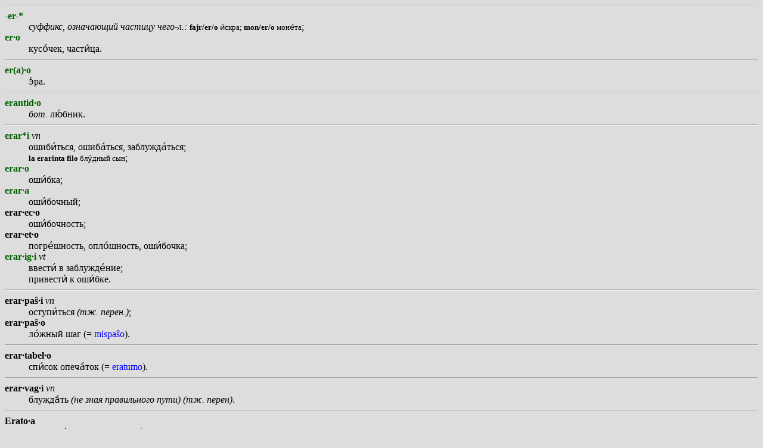

--- FILE ---
content_type: text/html
request_url: https://www.esperanto.mv.ru/Vortaro/er.html
body_size: 15271
content:
<!DOCTYPE html>
<html>
<head>
<meta http-equiv="Content-Type" content="text/html; charset=utf-8" />
<link rel="stylesheet" type="text/css" href="vortaro.css" />
<title>er</title>
</head>
<body>
<div>
<a id="kmnc" name="kmnc"></a>

<a id="__er" name="__er"></a><hr />
<dl>
<dt><a id="_0er_0" name="_0er_0" target="revo" href="http://reta-vortaro.de/revo/art/er.html#er">-er-*</a>
</dt>
<dd><i>суффикс, означающий частицу чего-л.:</i> <small><span class="oe">fajr/er/o</span> <em>и</em>скра; <span class="oe">mon/er/o</span> мон<em>е</em>та</small>;
</dd>
<dt><a id="ero" name="ero" target="revo" href="http://reta-vortaro.de/revo/art/er1.html#er1.0o">er·o</a>
</dt>
<dd>кус<em>о</em>чек, част<em>и</em>ца.
</dd>
</dl>

<a id="__era" name="__era"></a><hr />
<dl>
<dt><a id="erao" name="erao" target="revo" href="http://reta-vortaro.de/revo/art/era.html#era.0o">er(a)·o</a>
</dt>
<dd><em>э</em>ра.
</dd>
</dl>

<hr />
<dl>
<dt><a id="erantido" name="erantido" target="revo" href="http://reta-vortaro.de/revo/art/eranti.html#eranti.0o">erantid·o</a>
</dt>
<dd><i>бот.</i> л<em>ю</em>бник.
</dd>
</dl>

<hr />
<dl>
<dt><a id="erari" name="erari" target="revo" href="http://reta-vortaro.de/revo/art/erar.html#erar.0i">erar*i</a> <i>vn</i>
</dt>
<dd> ошиб<em>и</em>ться, ошиб<em>а</em>ться, заблужд<em>а</em>ться;<br />
<small><span class="oe">la erarinta filo</span> бл<em>у</em>дный сын</small>;
</dd>
<dt><a id="eraro" name="eraro" target="revo" href="http://reta-vortaro.de/revo/art/erar.html#erar.0o">erar·o</a>
</dt>
<dd>ош<em>и</em>бка;
</dd>
<dt><a id="erara" name="erara" target="revo" href="http://reta-vortaro.de/revo/art/erar.html#erar.0a">erar·a</a>
</dt>
<dd>ош<em>и</em>бочный;
</dd>
<dt><a id="erareco" name="erareco"></a>erar·ec·o
</dt>
<dd>ош<em>и</em>бочность;
</dd>
<dt><a id="erareto" name="erareto"></a>erar·et·o
</dt>
<dd>погр<em>е</em>шность, опл<em>о</em>шность, ош<em>и</em>бочка;
</dd>
<dt><a id="erarigi" name="erarigi" target="revo" href="http://reta-vortaro.de/revo/art/erar.html#erar.0igi">erar·ig·i</a> <i>vt</i>
</dt>
<dd> ввест<em>и</em> в заблужд<em>е</em>ние;<br />
привест<em>и</em> к ош<em>и</em>бке.
</dd>
</dl>

<hr />
<dl>
<dt><a id="erarpasxi" name="erarpasxi"></a>erar·paŝ·i <i>vn</i>
</dt>
<dd> оступ<em>и</em>ться <i>(тж. перен.)</i>;
</dd>
<dt><a id="erarpasxo" name="erarpasxo"></a>erar·paŝ·o
</dt>
<dd>л<em>о</em>жный шаг (= <a href="mi.html#mispasxo">mispaŝo</a>).
</dd>
</dl>

<hr />
<dl>
<dt><a id="erartabelo" name="erartabelo"></a>erar·tabel·o
</dt>
<dd>сп<em>и</em>сок опеч<em>а</em>ток (= <a href="er.html#eratumo">eratumo</a>).
</dd>
</dl>

<hr />
<dl>
<dt><a id="erarvagi" name="erarvagi"></a>erar·vag·i <i>vn</i>
</dt>
<dd> блужд<em>а</em>ть <i>(не зная правильного пути)</i> <i>(тж. перен)</i>.
</dd>
</dl>

<hr />
<dl>
<dt><a id="eratoa" name="eratoa"></a>Erato·a
</dt>
<dd><i>миф.</i> Эр<em>а</em>то <i>(муза любовной поэзии)</i>.
</dd>
</dl>

<hr />
<dl>
<dt><a id="eratosteno" name="eratosteno"></a>Eratosten·o
</dt>
<dd><i>личн.</i> Эратосф<em>е</em>н <i>(древнегреческий математик и астроном)</i>.
</dd>
</dl>

<hr />
<dl>
<dt><a id="eratumo" name="eratumo"></a>eratum·o
</dt>
<dd>сп<em>и</em>сок н<em>а</em>йденных опеч<em>а</em>ток (=&gt; <a href="er.html#erartabelo">erartabelo</a>).
</dd>
</dl>

<a id="__erb" name="__erb"></a><hr />
<dl>
<dt><a id="erbio" name="erbio" target="revo" href="http://reta-vortaro.de/revo/art/erbi.html#erbi.0o">erbi·o</a>
</dt>
<dd><i>хим.эл.</i> <em>э</em>рбий.
</dd>
</dl>

<a id="__erc" name="__erc"></a><hr />
<dl>
<dt><a id="erco" name="erco" target="revo" href="http://reta-vortaro.de/revo/art/erc.html#erc.0o">erc·o</a>
</dt>
<dd>руд<em>а</em>;<br />
пол<em>е</em>зное ископ<em>а</em>емое;
</dd>
<dt><a id="erca" name="erca"></a>erc·a
</dt>
<dd>р<em>у</em>дный.
</dd>
</dl>

<hr />
<dl>
<dt><a id="ercvejno" name="ercvejno"></a>erc·vejn·o
</dt>
<dd>р<em>у</em>дная ж<em>и</em>ла.
</dd>
</dl>

<a id="__ere" name="__ere"></a><hr />
<dl>
<dt><a id="erebo" name="erebo"></a>ereb·o
</dt>
<dd><i>миф.</i> эр<em>е</em>б, ад.
</dd>
</dl>

<hr />
<dl>
<dt><a id="erekti" name="erekti"></a>erekt·i <i>vn</i>
</dt>
<dd> <i>физиол.</i> выпрямл<em>я</em>ться;
</dd>
<dt><a id="erekto" name="erekto"></a>erekt·o
</dt>
<dd>эр<em>е</em>кция.
</dd>
</dl>

<hr />
<dl>
<dt><a id="erevano" name="erevano"></a>Erevan·o
</dt>
<dd><i>назв.</i> <i>г.</i> Ерев<em>а</em>н.
</dd>
</dl>

<a id="__erg" name="__erg"></a><hr />
<dl>
<dt><a id="ergo" name="ergo" target="revo" href="http://reta-vortaro.de/revo/art/erg.html#erg.0o">erg·o</a>
</dt>
<dd><i>физ.</i> <i>ед.изм.</i> эрг.
</dd>
</dl>

<hr />
<dl>
<dt><a id="ergografo" name="ergografo" target="revo" href="http://reta-vortaro.de/revo/art/ergogr.html#ergogr.0o">ergograf·o</a>
</dt>
<dd>эрг<em>о</em>граф <i>(прибор, регистрирующий работу мышц)</i>.
</dd>
</dl>

<hr />
<dl>
<dt><a id="ergonomio" name="ergonomio" target="revo" href="http://reta-vortaro.de/revo/art/ergonomi.html#ergonomi.0o">ergonomi·o</a>, <a id="ergonomiko" name="ergonomiko"></a>ergonomik·o
</dt>
<dd><i>тех.</i> эргон<em>о</em>мика;
</dd>
<dt><a id="ergonomia" name="ergonomia" target="revo" href="http://reta-vortaro.de/revo/art/ergonomi.html#ergonomi.0a">ergonomi·a</a>
</dt>
<dd>эргоном<em>и</em>чный.
</dd>
</dl>

<hr />
<dl>
<dt><a id="ergoto" name="ergoto" target="revo" href="http://reta-vortaro.de/revo/art/ergot.html#ergot.0o">ergot·o</a>
</dt>
<dd>
<ol>
<li><a id="ergoto_1" name="ergoto_1"></a> <i>бот.</i> спорынь<em>я</em>;
</li>
<li><a id="ergoto_2" name="ergoto_2"></a> шп<em>о</em>ра <i>(у петуха)</i>.
</li>
</ol>
</dd>
</dl>

<hr />
<dl>
<dt><a id="ergotino" name="ergotino" target="revo" href="http://reta-vortaro.de/revo/art/ergoti.html#ergoti.0o">ergotin·o</a>
</dt>
<dd><i>хим.</i> эргот<em>и</em>н.
</dd>
</dl>

<a id="__eri" name="__eri"></a><hr />
<dl>
<dt><a id="eridano" name="eridano"></a>Eridan·o
</dt>
<dd><i>астр.</i> Эрид<em>а</em>н <i>(созвездие)</i>.
</dd>
</dl>

<hr />
<dl>
<dt><a id="erigerono" name="erigerono"></a>erigeron·o
</dt>
<dd><i>бот.</i> мелколеп<em>е</em>стник.
</dd>
</dl>

<hr />
<dl>
<dt><a id="eriko_i" name="eriko_i" target="revo" href="http://reta-vortaro.de/revo/art/erik.html#erik.0o">erik*o I</a>
</dt>
<dd><i>бот.</i> в<em>е</em>реск древов<em>и</em>дный;
</dd>
<dt><a id="erikacoj" name="erikacoj" target="revo" href="http://reta-vortaro.de/revo/art/erikac.html#erikac.0oj">erik·ac·o·j</a>
</dt>
<dd><i>бот.</i> в<em>е</em>ресковые <i>(семейство Ericaceae)</i>.
</dd>
</dl>

<hr />
<dl>
<dt><a id="eriko_ii" name="eriko_ii" target="revo" href="http://reta-vortaro.de/revo/art/erik1.html#erik1.0o">Erik·o II</a>
</dt>
<dd><i>имя</i> <em>Э</em>рик, <em>Э</em>рих.
</dd>
</dl>

<hr />
<dl>
<dt><a id="erinaco" name="erinaco" target="revo" href="http://reta-vortaro.de/revo/art/erinac.html#erinac.0o">erinac*o</a>
</dt>
<dd><i>зоол.</i> ёж;
</dd>
<dt><a id="erinacedoj" name="erinacedoj" target="revo" href="http://reta-vortaro.de/revo/art/erinac1.html#erinac1.0oj">erinac·ed·o·j</a>
</dt>
<dd><i>зоол.</i> еж<em>и</em> <i>(семейство Erinaceidae)</i>.
</dd>
</dl>

<hr />
<dl>
<dt><a id="eringio" name="eringio" target="revo" href="http://reta-vortaro.de/revo/art/eringi.html#eringi.0o">eringi·o</a>
</dt>
<dd><i>бот.</i> синегол<em>о</em>вник.
</dd>
</dl>

<hr />
<dl>
<dt><a id="erioforo" name="erioforo" target="revo" href="http://reta-vortaro.de/revo/art/eriofo.html#eriofo.0o">eriofor·o</a>
</dt>
<dd><i>бот.</i> пуш<em>и</em>ца.
</dd>
</dl>

<hr />
<dl>
<dt><a id="eritemo" name="eritemo"></a>eritem·o
</dt>
<dd><i>мед.</i> эрит<em>е</em>ма, покрасн<em>е</em>ние к<em>о</em>жи.
</dd>
</dl>

<hr />
<dl>
<dt><a id="eritreo" name="eritreo"></a>Eritre·o
</dt>
<dd><i>назв.</i> Эритр<em>е</em>я.
</dd>
</dl>

<hr />
<dl>
<dt><a id="eritrocito" name="eritrocito"></a>eritrocit·o
</dt>
<dd><i>физиол.</i> эритроц<em>и</em>т, кр<em>а</em>сное кровян<em>о</em>е т<em>е</em>льце.
</dd>
</dl>

<hr />
<dl>
<dt><a id="erizimo" name="erizimo" target="revo" href="http://reta-vortaro.de/revo/art/erizim.html#erizim.0o">erizim·o</a>
</dt>
<dd><i>бот.</i> желт<em>у</em>шник.
</dd>
</dl>

<hr />
<dl>
<dt><a id="erizipelo" name="erizipelo" target="revo" href="http://reta-vortaro.de/revo/art/erizip.html#erizip.0o">erizipel*o</a>
</dt>
<dd><i>мед.</i> р<em>о</em>жа;
</dd>
<dt><a id="erizipela" name="erizipela"></a>erizipel·a
</dt>
<dd>р<em>о</em>жистый.
</dd>
</dl>

<a id="__erm" name="__erm"></a><hr />
<dl>
<dt><a id="ermeno" name="ermeno" target="revo" href="http://reta-vortaro.de/revo/art/ermen.html#ermen.0o">ermen*o</a>
</dt>
<dd>горност<em>а</em>й <i>(животное и мех)</i>.
</dd>
</dl>

<hr />
<dl>
<dt><a id="ermito" name="ermito" target="revo" href="http://reta-vortaro.de/revo/art/ermit.html#ermit.0o">ermit*o</a>
</dt>
<dd>отш<em>е</em>льник, пуст<em>ы</em>нник;
</dd>
<dt><a id="ermita" name="ermita"></a>ermit·a
</dt>
<dd>отш<em>е</em>льнический, уединённый;
</dd>
<dt><a id="ermitejo" name="ermitejo" target="revo" href="http://reta-vortaro.de/revo/art/ermit.html#ermit.0ejo">ermit·ej·o</a>
</dt>
<dd>м<em>е</em>сто уедин<em>е</em>ния;<br />
<i>церк.</i> скит, п<em>у</em>стынь.
</dd>
</dl>

<hr />
<dl>
<dt><a id="ermitludo" name="ermitludo" target="revo" href="http://reta-vortaro.de/revo/art/ermit.html#ermit.0ludo">ermit·lud·o</a>
</dt>
<dd><i>карт.</i> солитёр, пась<em>я</em>нс.
</dd>
</dl>

<a id="__ern" name="__ern"></a><hr />
<dl>
<dt><a id="ernesto" name="ernesto" target="revo" href="http://reta-vortaro.de/revo/art/ernest.html#ernest.0o">Ernest*o</a>
</dt>
<dd><i>имя</i> Эрн<em>е</em>ст, Эрнст.
</dd>
</dl>

<a id="__ero" name="__ero"></a><hr />
<dl>
<dt><a id="erodi" name="erodi"></a>erod·i <i>vt</i>
</dt>
<dd>
<ol>
<li><a id="erodi_1" name="erodi_1"></a> разруш<em>а</em>ть, изн<em>а</em>шивать, протир<em>а</em>ть;
</li>
<li><a id="erodi_2" name="erodi_2"></a> <i>геол.</i> выв<em>е</em>тривать;<br />
размыв<em>а</em>ть;
</li>
<li><a id="erodi_3" name="erodi_3"></a> <i>тех.</i> подгон<em>я</em>ть, притир<em>а</em>ть <i>(одну деталь к другой)</i>.
</li>
</ol>
</dd>
</dl>

<hr />
<dl>
<dt><a id="erodio" name="erodio"></a>erodi·o
</dt>
<dd><i>бот.</i>. <em>а</em>истник, журав<em>е</em>льник.
</dd>
</dl>

<hr />
<dl>
<dt><a id="erotiko" name="erotiko"></a>erotik*o
</dt>
<dd>эр<em>о</em>тика;
</dd>
<dt><a id="erotika" name="erotika" target="revo" href="http://reta-vortaro.de/revo/art/erotik.html#erotik.0a">erotik·a</a>
</dt>
<dd>эрот<em>и</em>ческий;
</dd>
<dt><a id="erotikismo" name="erotikismo"></a>erotik·ism·o
</dt>
<dd>эрот<em>и</em>зм.
</dd>
</dl>

<hr />
<dl>
<dt><a id="erotismo" name="erotismo"></a>erotism·o
</dt>
<dd>эрот<em>и</em>зм (= <a href="er.html#erotikismo">erotikismo</a>).
</dd>
</dl>

<hr />
<dl>
<dt><a id="erotomanio" name="erotomanio" target="revo" href="http://reta-vortaro.de/revo/art/erotom.html#erotom.0o">erotomani·o</a>
</dt>
<dd>эротом<em>а</em>ния.
</dd>
</dl>

<hr />
<dl>
<dt><a id="erozio" name="erozio" target="revo" href="http://reta-vortaro.de/revo/art/erozi.html#erozi.0o">erozi·o</a>
</dt>
<dd><i>геол., мед.</i> эр<em>о</em>зия;
</dd>
<dt><a id="erozia" name="erozia" target="revo" href="http://reta-vortaro.de/revo/art/erozi.html#erozi.0a">erozi·a</a>
</dt>
<dd>эроз<em>и</em>вный;
</dd>
<dt><a id="erozii" name="erozii" target="revo" href="http://reta-vortaro.de/revo/art/erozi.html#erozi.0i">erozi·i</a> <i>vt</i>
</dt>
<dd> размыв<em>а</em>ть.
</dd>
</dl>

<a id="__erp" name="__erp"></a><hr />
<dl>
<dt><a id="erpi" name="erpi" target="revo" href="http://reta-vortaro.de/revo/art/erp.html#erp.0i">erp*i</a> <i>vt</i>
</dt>
<dd> борон<em>и</em>ть, боронов<em>а</em>ть;
</dd>
<dt><a id="erpado" name="erpado"></a>erp·ad·o
</dt>
<dd>боронов<em>а</em>ние, бороньб<em>а</em>;
</dd>
<dt><a id="erpilo" name="erpilo" target="revo" href="http://reta-vortaro.de/revo/art/erp.html#erp.0ilo">erp·il·o</a>
</dt>
<dd>борон<em>а</em>.
</dd>
</dl>

<a id="__eru" name="__eru"></a><hr />
<dl>
<dt><a id="erudicio" name="erudicio" target="revo" href="http://reta-vortaro.de/revo/art/erudic.html#erudic.0o">erudici*o</a>
</dt>
<dd>эруд<em>и</em>ция;
</dd>
<dt><a id="erudicia" name="erudicia"></a>erudici·a
</dt>
<dd>эруд<em>и</em>рованный;
</dd>
<dt><a id="erudiciulo" name="erudiciulo" target="revo" href="http://reta-vortaro.de/revo/art/erudic.html#erudic.0ulo">erudici·ul·o</a>
</dt>
<dd>эруд<em>и</em>т.
</dd>
</dl>

<hr />
<dl>
<dt><a id="erudito" name="erudito" target="revo" href="http://reta-vortaro.de/revo/art/erudit.html#erudit.0o">erudit·o</a>
</dt>
<dd>= <a href="er.html#erudiciulo">erudiciulo</a>.
</dd>
</dl>

<hr />
<dl>
<dt><a id="erupcio" name="erupcio" target="revo" href="http://reta-vortaro.de/revo/art/erupci.html#erupci.0o">erupci*o</a>
</dt>
<dd>
<ol>
<li><a id="erupcio_1" name="erupcio_1"></a> изверж<em>е</em>ние;<br />
<small><span class="oe"><span class="rad">erupci</span>o de vulkano</span> изверж<em>е</em>ние вулк<em>а</em>на</small>;
</li>
<li><a id="erupcio_2" name="erupcio_2"></a> <i>мед.</i> появл<em>е</em>ние с<em>ы</em>пи;
</li>
</ol>
</dd>
<dt><a id="erupcii" name="erupcii" target="revo" href="http://reta-vortaro.de/revo/art/erupci.html#erupci.0i">erupci·i</a> <i>vn</i>
</dt>
<dd>
<ol>
<li><a id="erupcii_1" name="erupcii_1"></a> изверг<em>а</em>ться <i>(о вулкане)</i>;
</li>
<li><a id="erupcii_2" name="erupcii_2"></a> появл<em>я</em>ться <i>(о сыпи)</i>.
</li>
</ol>
</dd>
</dl>

<hr />
<dl>
<dt><a id="erupti" name="erupti" target="revo" href="http://reta-vortaro.de/revo/art/erupt.html#erupt.0i">erupt·i</a> <i>vn</i>
</dt>
<dd> = <a href="er.html#erupcii">erupcii</a>.
</dd>
</dl>

<a id="__es" name="__es"></a><a id="__esa" name="__esa"></a><hr />
<dl>
<dt><a id="esameno" name="esameno"></a>esamen·o
</dt>
<dd>пчел<em>и</em>ный рой (= <a href="a.html#abelsvarmo">abelsvarmo</a>);
</dd>
<dt><a id="esameni" name="esameni"></a>esamen·i <i>vn</i>
</dt>
<dd> ро<em>и</em>ться.
</dd>
</dl>

<a id="__esc" name="__esc"></a><hr />
<dl>
<dt><a id="escepti" name="escepti" target="revo" href="http://reta-vortaro.de/revo/art/escept.html#escept.0i">escept*i</a> <i>vt</i>
</dt>
<dd> исключ<em>а</em>ть, д<em>е</em>лать исключ<em>е</em>ние;
</dd>
<dt><a id="escepto" name="escepto" target="revo" href="http://reta-vortaro.de/revo/art/escept.html#escept.0o">escept·o</a>
</dt>
<dd>исключ<em>е</em>ние;<br />
<small><span class="oe"><span class="rad">escept</span>o el regulo</span> исключ<em>е</em>ние из пр<em>а</em>вила</small>;
</dd>
<dt><a id="escepta" name="escepta" target="revo" href="http://reta-vortaro.de/revo/art/escept.html#escept.0a">escept·a</a>
</dt>
<dd>исключ<em>и</em>тельный;<br />
нерегул<em>я</em>рный;
</dd>
<dt><a id="escepte_de" name="escepte_de" target="revo" href="http://reta-vortaro.de/revo/art/escept.html#escept.0ede">escept·e de</a>
</dt>
<dd><i>предлог</i> за исключ<em>е</em>нием.
</dd>
</dl>

<hr />
<dl>
<dt><a id="esceptokaze" name="esceptokaze"></a>escept·okaz·e
</dt>
<dd>в исключ<em>и</em>тельных сл<em>у</em>чаях.
</dd>
</dl>

<a id="__ese" name="__ese"></a><hr />
<dl>
<dt><a id="eseo" name="eseo" target="revo" href="http://reta-vortaro.de/revo/art/ese.html#ese.0o">ese·o</a>
</dt>
<dd><i>лит.</i> <em>о</em>черк, эсс<em>е</em>.
</dd>
</dl>

<hr />
<dl>
<dt><a id="esenco" name="esenco" target="revo" href="http://reta-vortaro.de/revo/art/esenc.html#esenc.0o">esenc*o</a>
</dt>
<dd>
<ol>
<li><a id="esenco_1" name="esenco_1"></a> с<em>у</em>щность, суть;
</li>
<li><a id="esenco_2" name="esenco_2"></a> <i>хим.</i> эсс<em>е</em>нция;
</li>
</ol>
</dd>
<dt><a id="esenca" name="esenca" target="revo" href="http://reta-vortaro.de/revo/art/esenc.html#esenc.0a">esenc·a</a>
</dt>
<dd>сущ<em>е</em>ственный;
</dd>
<dt><a id="esence" name="esence"></a>esenc·e
</dt>
<dd>по с<em>у</em>ти д<em>е</em>ла, по существ<em>у</em>.
</dd>
</dl>

<a id="__eshx" name="__eshx"></a><hr />
<dl>
<dt><a id="eshxilo" name="eshxilo"></a>Esĥil·o
</dt>
<dd><i>личн.</i> Эсх<em>и</em>л <i>(древнегреческий драматург)</i>.
</dd>
</dl>

<a id="__esk" name="__esk"></a><hr />
<dl>
<dt><a id="_0esk_0" name="_0esk_0" target="revo" href="http://reta-vortaro.de/revo/art/esk.html#esk.0">-esk-</a>
</dt>
<dd><i>редк.</i> <i>суффикс, означающий подобие, похожесть:</i> <small><span class="oe">vir/esk/a</span> мужепод<em>о</em>бный, <span class="oe">japan/esk/a</span> в яп<em>о</em>нском ст<em>и</em>ле</small> (=&gt; <a href="e.html#ec">ec</a>).
</dd>
</dl>

<hr />
<dl>
<dt><a id="eskadro" name="eskadro" target="revo" href="http://reta-vortaro.de/revo/art/eskadr.html#eskadr.0o">eskadr*o</a>
</dt>
<dd><i>мор. воен.</i> эск<em>а</em>дра.
</dd>
</dl>

<hr />
<dl>
<dt><a id="eskadrono" name="eskadrono" target="revo" href="http://reta-vortaro.de/revo/art/eskadr1.html#eskadr1.0o">eskadron·o</a>
</dt>
<dd><i>воен.</i> эскадр<em>о</em>н (= <a href="si.html#skadro">skadro</a>).
</dd>
</dl>

<hr />
<dl>
<dt><a id="eskalo" name="eskalo" target="revo" href="http://reta-vortaro.de/revo/art/eskal.html#eskal.0o">eskal·o</a>
</dt>
<dd>приставн<em>а</em>я л<em>е</em>стница, стрем<em>я</em>нка;
</dd>
<dt><a id="eskali" name="eskali"></a>eskal·i <i>vt</i>
</dt>
<dd> взбир<em>а</em>ться по л<em>е</em>стнице;<br />
<i>перен.</i> неудерж<em>и</em>мо раст<em>и</em>;
</dd>
<dt><a id="eskalado" name="eskalado"></a>eskal·ad·o
</dt>
<dd>эскал<em>а</em>ция.
</dd>
</dl>

<hr />
<dl>
<dt><a id="eskalatoro" name="eskalatoro"></a>eskalator·o
</dt>
<dd>эскал<em>а</em>тор.
</dd>
</dl>

<hr />
<dl>
<dt><a id="eskalono" name="eskalono"></a>eskalon·o
</dt>
<dd><i>воен.</i> эшел<em>о</em>н;
</dd>
<dt><a id="eskaloni" name="eskaloni"></a>eskalon·i <i>vt</i>
</dt>
<dd> эшелон<em>и</em>ровать, располаг<em>а</em>ть войск<em>а</em> в глубин<em>у</em>.
</dd>
</dl>

<hr />
<dl>
<dt><a id="eskalopo" name="eskalopo" target="revo" href="http://reta-vortaro.de/revo/art/eskalop.html#eskalop.0o">eskalop·o</a>
</dt>
<dd><i>кул.</i> эскал<em>о</em>п.
</dd>
</dl>

<hr />
<dl>
<dt><a id="eskapi" name="eskapi" target="revo" href="http://reta-vortaro.de/revo/art/eskap.html#eskap.0i">eskap*i</a> <i>vn</i>
</dt>
<dd> (из)беж<em>а</em>ть, спаст<em>и</em>сь (= <a href="fra.html#fugxi">fuĝi</a>);
</dd>
<dt><a id="eskapo" name="eskapo"></a>eskap·o
</dt>
<dd>поб<em>е</em>г, б<em>е</em>гство;
</dd>
<dt><a id="eskapinto" name="eskapinto"></a>eskap·int·o
</dt>
<dd>бегл<em>е</em>ц;<br />
сп<em>а</em>сшийся, уцел<em>е</em>вший.
</dd>
</dl>

<hr />
<dl>
<dt><a id="eskaro" name="eskaro"></a>eskar·o
</dt>
<dd><i>мед.</i> струп.
</dd>
</dl>

<hr />
<dl>
<dt><a id="eskarpo" name="eskarpo" target="revo" href="http://reta-vortaro.de/revo/art/eskarp.html#eskarp.0o">eskarp·o</a>
</dt>
<dd>вн<em>у</em>тренний отк<em>о</em>с, скат;<br />
<i>воен.</i> эск<em>а</em>рп.
</dd>
</dl>

<hr />
<dl>
<dt><a id="eskimo" name="eskimo" target="revo" href="http://reta-vortaro.de/revo/art/eskim.html#eskim.0o">eskim·o</a>
</dt>
<dd><i>нац.</i> эским<em>о</em>с.
</dd>
</dl>

<hr />
<dl>
<dt><a id="eskorto" name="eskorto" target="revo" href="http://reta-vortaro.de/revo/art/eskort.html#eskort.0o">eskort*o</a>
</dt>
<dd>эск<em>о</em>рт, конв<em>о</em>й;
</dd>
<dt><a id="eskorti" name="eskorti" target="revo" href="http://reta-vortaro.de/revo/art/eskort.html#eskort.0i">eskort·i</a> <i>vt</i>
</dt>
<dd> эскорт<em>и</em>ровать, конво<em>и</em>ровать, сопровожд<em>а</em>ть.
</dd>
</dl>

<hr />
<dl>
<dt><a id="eskudo" name="eskudo" target="revo" href="http://reta-vortaro.de/revo/art/eskud.html#eskud.0o">eskud·o</a>
</dt>
<dd><i>ден.ед.</i> эк<em>ю</em> <i>(старинная французская монета)</i>;<br />
эск<em>у</em>до <i>(португальская денежная единица)</i>.
</dd>
</dl>

<hr />
<dl>
<dt><a id="eskviro" name="eskviro" target="revo" href="http://reta-vortaro.de/revo/art/eskvir.html#eskvir.0o">eskvir·o</a>
</dt>
<dd><i>ист.</i> эскв<em>а</em>йр.
</dd>
</dl>

<a id="__eso" name="__eso"></a><hr />
<dl>
<dt><a id="esotera" name="esotera" target="revo" href="http://reta-vortaro.de/revo/art/esoter.html#esoter.0a">esoter·a</a>
</dt>
<dd>эзотер<em>и</em>ческий, т<em>а</em>йный, скр<em>ы</em>тый.
</dd>
</dl>

<a id="__esp" name="__esp"></a><hr />
<dl>
<dt><a id="espanjoleto" name="espanjoleto" target="revo" href="http://reta-vortaro.de/revo/art/espanjolet.html#espanjolet.0o">espanjolet·o</a>
</dt>
<dd>шпингал<em>е</em>т, ок<em>о</em>нная задв<em>и</em>жка.
</dd>
</dl>

<hr />
<dl>
<dt><a id="esparto" name="esparto"></a>espart·o
</dt>
<dd><i>бот.</i> эсп<em>а</em>рто, исп<em>а</em>нский дрок.
</dd>
</dl>

<hr />
<dl>
<dt><a id="esperi" name="esperi" target="revo" href="http://reta-vortaro.de/revo/art/esper.html#esper.0i">esper*i</a> <i>vt</i>
</dt>
<dd> над<em>е</em>яться, упов<em>а</em>ть;
</dd>
<dt><a id="espero" name="espero" target="revo" href="http://reta-vortaro.de/revo/art/esper.html#esper.0o">esper·o</a>
</dt>
<dd>над<em>е</em>жда;
</dd>
<dt><a id="esperanta" name="esperanta"></a>esper·ant·a
</dt>
<dd>над<em>е</em>ющийся;
</dd>
<dt><a id="esperebla" name="esperebla"></a>esper·ebl·a
</dt>
<dd>позвол<em>я</em>ющий над<em>е</em>яться, допуск<em>а</em>ющий над<em>е</em>жду, возм<em>о</em>жный;
</dd>
<dt><a id="espereble" name="espereble" target="revo" href="http://reta-vortaro.de/revo/art/esper.html#esper.0eble">esper·ebl·e</a>
</dt>
<dd>м<em>о</em>жно над<em>е</em>яться, возм<em>о</em>жно;
</dd>
<dt><a id="esperigi" name="esperigi"></a>esper·ig·i <i>vt</i>
</dt>
<dd> обнадёжить;<br />
подав<em>а</em>ть над<em>е</em>жду;
</dd>
<dt><a id="esperiga" name="esperiga" target="revo" href="http://reta-vortaro.de/revo/art/esper.html#esper.0iga">esper·ig·a</a>
</dt>
<dd>обнадёживающий, пода<em>ю</em>щий над<em>е</em>жду.
</dd>
</dl>

<hr />
<dl>
<dt><a id="esperanto" name="esperanto" target="revo" href="http://reta-vortaro.de/revo/art/espera.html#espera.0o">Esper·ant*o</a>
</dt>
<dd><i>эсп.</i> эспер<em>а</em>нто;
</dd>
<dt><a id="esperanta_" name="esperanta_"></a>Esper·ant·a
</dt>
<dd>эспер<em>а</em>нтский;
</dd>
<dt><a id="esperantajxo" name="esperantajxo"></a>esper·ant·aĵ·o
</dt>
<dd>то, что отн<em>о</em>сится к эспер<em>а</em>нто <i>(литература, значки и т.п.)</i>;
</dd>
<dt><a id="esperantigi" name="esperantigi"></a>esper·ant·ig·i <i>vt</i>
</dt>
<dd> эсперантиз<em>и</em>ровать, перевест<em>и</em> на эспер<em>а</em>нто;
</dd>
<dt><a id="esperantisto" name="esperantisto" target="revo" href="http://reta-vortaro.de/revo/art/espera.html#espera.0isto">esper·ant·ist·o</a>
</dt>
<dd>эсперант<em>и</em>ст;
</dd>
<dt><a id="esperantistigxi" name="esperantistigxi"></a>esper·ant·ist·iĝ·i
</dt>
<dd>стать эсперант<em>и</em>стом;
</dd>
<dt><a id="esperantistino" name="esperantistino"></a>esper·ant·ist·in·o
</dt>
<dd>эсперант<em>и</em>стка;
</dd>
<dt><a id="esperantujo" name="esperantujo" target="revo" href="http://reta-vortaro.de/revo/art/espera.html#espera.0ujo">Esper·ant·uj·o</a>, <a id="esperantio" name="esperantio" target="revo" href="http://reta-vortaro.de/revo/art/esperanti.html#esperanti.0o">Esper·ant·i·o</a>
</dt>
<dd><i>эсп.</i> Эсперант<em>и</em>да, мир эсперант<em>и</em>стов.
</dd>
</dl>

<hr />
<dl>
<dt><a id="esperantologo" name="esperantologo"></a>esperantolog·o
</dt>
<dd>эсперант<em>о</em>лог.
</dd>
</dl>

<hr />
<dl>
<dt><a id="esperantologio" name="esperantologio"></a>esperantologi·o
</dt>
<dd>эсперантол<em>о</em>гия, на<em>у</em>ка об эспер<em>а</em>нто;
</dd>
<dt><a id="esperantologiisto" name="esperantologiisto"></a>esperantologi·ist·o
</dt>
<dd>= <a href="er.html#esperantologo">esperantologo</a>.
</dd>
</dl>

<hr />
<dl>
<dt><a id="esperdona" name="esperdona"></a>esper·don·a
</dt>
<dd>пода<em>ю</em>щий над<em>е</em>жду;<br />
многообещ<em>а</em>ющий;<br />
ободр<em>и</em>тельный, ободр<em>я</em>ющий.
</dd>
</dl>

<hr />
<dl>
<dt><a id="esplanado" name="esplanado" target="revo" href="http://reta-vortaro.de/revo/art/esplanad.html#esplanad.0o">esplanad·o</a>
</dt>
<dd>эсплан<em>а</em>да, плац (=&gt; <a href="pla.html#placego">placego</a>).
</dd>
</dl>

<hr />
<dl>
<dt><a id="esplori" name="esplori" target="revo" href="http://reta-vortaro.de/revo/art/esplor.html#esplor.0i">esplor*i</a> <i>vt</i>
</dt>
<dd> <i>разн.</i> иссл<em>е</em>довать, изуч<em>а</em>ть, обсл<em>е</em>довать;<br />
<i>юр.</i> рассл<em>е</em>довать;
</dd>
<dt><a id="esplorado" name="esplorado"></a>esplor·(ad)·o
</dt>
<dd>иссл<em>е</em>дование;<br />
рассл<em>е</em>дование;
</dd>
<dt><a id="esplora" name="esplora"></a>esplor·a
</dt>
<dd>иссл<em>е</em>довательский;
</dd>
<dt><a id="esploranto" name="esploranto"></a>esplor·ant·o, <a id="esploristo" name="esploristo"></a>esplor·ist·o
</dt>
<dd>иссл<em>е</em>дователь.
</dd>
</dl>

<hr />
<dl>
<dt><a id="esplorvojagxo" name="esplorvojagxo"></a>esplor·vojaĝ·o
</dt>
<dd>иссл<em>е</em>довательская экспед<em>и</em>ция.
</dd>
</dl>

<hr />
<dl>
<dt><a id="esprimi" name="esprimi" target="revo" href="http://reta-vortaro.de/revo/art/esprim.html#esprim.0i">esprim*i</a> <i>vt</i>
</dt>
<dd> в<em>ы</em>разить;
</dd>
<dt><a id="esprimo" name="esprimo" target="revo" href="http://reta-vortaro.de/revo/art/esprim.html#esprim.0o">esprim·o</a>
</dt>
<dd>выраж<em>е</em>ние;
</dd>
<dt><a id="esprima" name="esprima"></a>esprim·a
</dt>
<dd>выраз<em>и</em>тельный;
</dd>
<dt><a id="esprimilo" name="esprimilo" target="revo" href="http://reta-vortaro.de/revo/art/esprim.html#esprim.0ilo">esprim·il·o</a>
</dt>
<dd>ср<em>е</em>дство выраж<em>е</em>ния.
</dd>
</dl>

<hr />
<dl>
<dt><a id="esprimmaniero" name="esprimmaniero"></a>esprim·manier·o
</dt>
<dd>сп<em>о</em>соб выраж<em>е</em>ния, ман<em>е</em>ра выраж<em>е</em>ния.
</dd>
</dl>

<hr />
<dl>
<dt><a id="esprimplena" name="esprimplena"></a>esprim·plen·a
</dt>
<dd>выраз<em>и</em>тельный.
</dd>
</dl>

<a id="__est" name="__est"></a><hr />
<dl>
<dt><a id="esti" name="esti" target="revo" href="http://reta-vortaro.de/revo/art/est.html#est.0i">est*i</a> <i>vn</i>
</dt>
<dd> быть;
</dd>
<dt><a id="tio_estas" name="tio_estas"></a>tio est·as
</dt>
<dd><i>союз</i> т<em>о</em> есть;<br />
а <em>и</em>менно;
</dd>
<dt><a id="estado" name="estado"></a>est·(ad)·o
</dt>
<dd>быти<em>е</em>, существов<em>а</em>ние;
</dd>
<dt><a id="estajxo" name="estajxo" target="revo" href="http://reta-vortaro.de/revo/art/est.html#est.0ajxo">est·aĵ·o</a>
</dt>
<dd>существ<em>о</em> <i>(живое)</i>;
</dd>
<dt><a id="estigi" name="estigi" target="revo" href="http://reta-vortaro.de/revo/art/est.html#est.0igi">est·ig·i</a> <i>vt</i>
</dt>
<dd> созд<em>а</em>ть, в<em>ы</em>звать к существов<em>а</em>нию;
</dd>
<dt><a id="estigxi" name="estigxi" target="revo" href="http://reta-vortaro.de/revo/art/est.html#est.0igxi">est·iĝ·i</a>
</dt>
<dd>возн<em>и</em>кнуть;
</dd>
<dt><a id="estanta" name="estanta"></a>est·ant·a
</dt>
<dd>существ<em>у</em>ющий;<br />
насто<em>я</em>щий;
</dd>
<dt><a id="estanteco" name="estanteco" target="revo" href="http://reta-vortaro.de/revo/art/est.html#est.0anteco">est·ant·ec·o</a>
</dt>
<dd>насто<em>я</em>щее <i>(сущ.)</i>;
</dd>
<dt><a id="estinta" name="estinta"></a>est·int·a
</dt>
<dd>б<em>ы</em>вший, прош<em>е</em>дший;
</dd>
<dt><a id="estinteco" name="estinteco" target="revo" href="http://reta-vortaro.de/revo/art/est.html#est.0inteco">est·int·ec·o</a>
</dt>
<dd>пр<em>о</em>шлое <i>(сущ.)</i>,
</dd>
<dt><a id="estonta" name="estonta"></a>est·ont·a
</dt>
<dd>б<em>у</em>дущий;
</dd>
<dt><a id="estonteco" name="estonteco" target="revo" href="http://reta-vortaro.de/revo/art/est.html#est.0onteco">est·ont·ec·o</a>
</dt>
<dd>б<em>у</em>дущее <i>(сущ.)</i>.
</dd>
</dl>

<hr />
<dl>
<dt><a id="establi" name="establi" target="revo" href="http://reta-vortaro.de/revo/art/establ.html#establ.0i">establ*i</a> <i>vt</i>
</dt>
<dd>
<ol>
<li><a id="establi_1" name="establi_1"></a> осн<em>о</em>вывать, учрежд<em>а</em>ть, устр<em>а</em>ивать;
</li>
<li><a id="establi_2" name="establi_2"></a> устан<em>а</em>вливать, нал<em>а</em>живать;
</li>
<li><a id="establi_3" name="establi_3"></a> открыв<em>а</em>ть <i>(торговлю, филиал)</i>;
</li>
</ol>
</dd>
<dt><a id="establado" name="establado"></a>establ·(ad)·o
</dt>
<dd>
<ol>
<li><a id="establado_1" name="establado_1"></a> основ<em>а</em>ние, учрежд<em>е</em>ние;
</li>
<li><a id="establado_2" name="establado_2"></a> установл<em>е</em>ние.
</li>
</ol>
</dd>
</dl>

<hr />
<dl>
<dt><a id="estero" name="estero"></a>ester·o
</dt>
<dd><i>хим.</i> сл<em>о</em>жный эф<em>и</em>р.
</dd>
</dl>

<hr />
<dl>
<dt><a id="estetiko" name="estetiko" target="revo" href="http://reta-vortaro.de/revo/art/esteti.html#esteti.0o">estetik*o</a>
</dt>
<dd>эст<em>е</em>тика;
</dd>
<dt><a id="estetika" name="estetika" target="revo" href="http://reta-vortaro.de/revo/art/esteti.html#esteti.0a">estetik·a</a>
</dt>
<dd>эстет<em>и</em>ческий;
</dd>
<dt><a id="estetikisto" name="estetikisto"></a>estetik·ist·o
</dt>
<dd>эст<em>е</em>тик;
</dd>
<dt><a id="estetikulo" name="estetikulo"></a>estetik·ul·o
</dt>
<dd>эст<em>е</em>т.
</dd>
</dl>

<hr />
<dl>
<dt><a id="estiel" name="estiel" target="revo" href="http://reta-vortaro.de/revo/art/estiel.html#estiel.0">estiel</a>
</dt>
<dd><i>редк.</i> <i>предл.</i> :( в к<em>а</em>честве (=&gt; <a href="ke.html#kiel">kiel</a>, <a href="er.html#estkiel">estkiel</a>).
</dd>
</dl>

<hr />
<dl>
<dt><a id="estimi" name="estimi" target="revo" href="http://reta-vortaro.de/revo/art/estim.html#estim.0i">estim*i</a> <i>vt</i>
</dt>
<dd> уваж<em>а</em>ть;
</dd>
<dt><a id="estimo" name="estimo" target="revo" href="http://reta-vortaro.de/revo/art/estim.html#estim.0o">estim·o</a>
</dt>
<dd>уваж<em>е</em>ние;<br />
<small><span class="oe">kun profunda <span class="rad">estim</span>o</span> с глуб<em>о</em>ким уваж<em>е</em>нием</small>;
</dd>
<dt><a id="estimata" name="estimata"></a>estim·at·a
</dt>
<dd>уваж<em>а</em>емый;
</dd>
<dt><a id="estiminda" name="estiminda" target="revo" href="http://reta-vortaro.de/revo/art/estim.html#estim.0inda">estim·ind·a</a>
</dt>
<dd>дост<em>о</em>йный уваж<em>е</em>ния, почт<em>е</em>нный.
</dd>
</dl>

<hr />
<dl>
<dt><a id="estingi" name="estingi" target="revo" href="http://reta-vortaro.de/revo/art/esting.html#esting.0i">esting*i</a> <i>vt</i>
</dt>
<dd>
<ol>
<li><a id="estingi_1" name="estingi_1"></a> (по)гас<em>и</em>ть, (по)туш<em>и</em>ть;
</li>
<li><a id="estingi_2" name="estingi_2"></a> <i>перен.</i> утол<em>и</em>ть <i>(жажду и т.д.)</i>;
</li>
</ol>
</dd>
<dt><a id="estingo" name="estingo"></a>esting·o
</dt>
<dd>туш<em>е</em>ние, гаш<em>е</em>ние;<br />
утол<em>е</em>ние <i>(жажды и т.д.)</i>;
</dd>
<dt><a id="estingigxi" name="estingigxi"></a>esting·iĝ·i
</dt>
<dd>(по)г<em>а</em>снуть, (по)т<em>у</em>хнуть;
</dd>
<dt><a id="estingigxo" name="estingigxo"></a>esting·iĝ·o
</dt>
<dd>угас<em>а</em>ние;
</dd>
<dt><a id="estingilo" name="estingilo"></a>esting·il·o
</dt>
<dd>огнетуш<em>и</em>тель.
</dd>
</dl>

<hr />
<dl>
<dt><a id="estkiel" name="estkiel" target="revo" href="http://reta-vortaro.de/revo/art/kiel.html#kiel.est0">est·kiel</a>
</dt>
<dd><i>редк.</i> <i>предл.</i> в к<em>а</em>честве (= <a href="ke.html#kiel">kiel</a>).
</dd>
</dl>

<hr />
<dl>
<dt><a id="estono" name="estono"></a>eston*o
</dt>
<dd><i>нац.</i> эст<em>о</em>нец;
</dd>
<dt><a id="estona" name="estona"></a>eston·a
</dt>
<dd>эст<em>о</em>нский.
</dd>
</dl>

<hr />
<dl>
<dt><a id="estonio" name="estonio" target="revo" href="http://reta-vortaro.de/revo/art/estoni.html#estoni.E0o">Eston·i·o</a>, <a id="estonujo" name="estonujo"></a>Eston·uj·o
</dt>
<dd><i>назв.</i> Эст<em>о</em>ния.
</dd>
</dl>

<hr />
<dl>
<dt><a id="_0estr_0" name="_0estr_0"></a>-estr-*
</dt>
<dd><i>суффикс, обозначающий главную персону, начальника:</i> <small><span class="oe">ŝip/estr/o</span> капит<em>а</em>н корабл<em>я</em></small>;
</dd>
<dt><a id="estro" name="estro" target="revo" href="http://reta-vortaro.de/revo/art/estr.html#estr.0o">estr*o</a>
</dt>
<dd>нач<em>а</em>льник;
</dd>
<dt><a id="estri" name="estri" target="revo" href="http://reta-vortaro.de/revo/art/estr.html#estr.0i">estr·i</a> <i>vt, vn</i>
</dt>
<dd> управл<em>я</em>ть, руковод<em>и</em>ть, быть нач<em>а</em>льником, глав<em>е</em>нствовать;
</dd>
<dt><a id="estraro" name="estraro" target="revo" href="http://reta-vortaro.de/revo/art/estr.html#estr.0aro">estr·ar*o</a>
</dt>
<dd>нач<em>а</em>льство, правл<em>е</em>ние;
</dd>
<dt><a id="estrarano" name="estrarano"></a>estr·ar·an·o
</dt>
<dd>член правл<em>е</em>ния;
</dd>
<dt><a id="estreco" name="estreco" target="revo" href="http://reta-vortaro.de/revo/art/estr.html#estr.0eco">estr·ec·o</a>
</dt>
<dd>глав<em>е</em>нство.
</dd>
</dl>

<hr />
<dl>
<dt><a id="estrado" name="estrado" target="revo" href="http://reta-vortaro.de/revo/art/estrad.html#estrad.0o">estrad*o</a>
</dt>
<dd>эстр<em>а</em>да, подм<em>о</em>стки (= <a href="pla.html#podio">podio</a>);
</dd>
<dt><a id="estrada" name="estrada"></a>estrad·a
</dt>
<dd>эстр<em>а</em>дный.
</dd>
</dl>

<hr />
<dl>
<dt><a id="estuaro" name="estuaro" target="revo" href="http://reta-vortaro.de/revo/art/estuar.html#estuar.0o">estuar·o</a>
</dt>
<dd><i>геогр.</i> шир<em>о</em>кое <em>у</em>стье, эсту<em>а</em>рий, лим<em>а</em>н.
</dd>
</dl>

<a id="__esx" name="__esx"></a><a id="__esxa" name="__esxa"></a><hr />
<dl>
<dt><a id="esxafodo" name="esxafodo" target="revo" href="http://reta-vortaro.de/revo/art/esxafo.html#esxafo.0o">eŝafod*o</a>
</dt>
<dd>эшаф<em>о</em>т, пл<em>а</em>ха.
</dd>
</dl>

<a id="__et" name="__et"></a><hr />
<dl>
<dt><a id="_0et_0" name="_0et_0" target="revo" href="http://reta-vortaro.de/revo/art/et.html#et">-et-*</a>
</dt>
<dd><i>суффикс, обозначающий уменьшение, ослабление:</i> <small><span class="oe">dorm/et/i</span> дрем<em>а</em>ть; <span class="oe">ŝton/et/o</span> к<em>а</em>мушек; <span class="oe">bel/et/a</span> хор<em>о</em>шенький; <span class="oe">ruĝ/et/a</span> краснов<em>а</em>тый</small>;
</dd>
<dt><a id="eta" name="eta" target="revo" href="http://reta-vortaro.de/revo/art/et.html#et.0a">et·a</a>
</dt>
<dd>небольш<em>о</em>й, м<em>е</em>лкий, сл<em>а</em>бый;
</dd>
<dt><a id="etulo" name="etulo" target="revo" href="http://reta-vortaro.de/revo/art/et.html#et.0ulo">et·ul·o</a>
</dt>
<dd>мал<em>ы</em>ш;
</dd>
<dt><a id="etulino" name="etulino"></a>et·ul·in·o
</dt>
<dd>мал<em>ю</em>тка, мал<em>ы</em>шка.
</dd>
</dl>

<a id="__eta" name="__eta"></a><hr />
<dl>
<dt><a id="eta_ii" name="eta_ii"></a>eta II
</dt>
<dd><i>название греческой буквы</i> <em>э</em>та.
</dd>
</dl>

<hr />
<dl>
<dt><a id="etagxo" name="etagxo" target="revo" href="http://reta-vortaro.de/revo/art/etagx.html#etagx.0o">etaĝ*o</a>
</dt>
<dd>
<ol>
<li><a id="etagxo_1" name="etagxo_1"></a> эт<em>а</em>ж, <em>я</em>рус;<br />
<small><span class="oe">unua <span class="rad">etaĝ</span>o</span> п<em>е</em>рвый эт<em>а</em>ж, <i>театр.</i> балк<em>о</em>н</small>;
</li>
<li><a id="etagxo_2" name="etagxo_2"></a> <i>геол.</i> сл<em>о</em>й, пл<em>а</em>ст;
</li>
</ol>
</dd>
<dt><a id="etagxigi" name="etagxigi" target="revo" href="http://reta-vortaro.de/revo/art/etagx.html#etagx.0igi">etaĝ·ig·i</a> <i>vt</i>
</dt>
<dd> располож<em>и</em>ть <em>я</em>русами.
</dd>
</dl>

<hr />
<dl>
<dt><a id="etagxero" name="etagxero" target="revo" href="http://reta-vortaro.de/revo/art/etagxe.html#etagxe.0o">etaĝer·o</a>
</dt>
<dd>этаж<em>е</em>рка (=&gt; <a href="br.html#bretaro">bretaro</a>).
</dd>
</dl>

<hr />
<dl>
<dt><a id="etalono" name="etalono"></a>etalon·o
</dt>
<dd>этал<em>о</em>н;
</dd>
<dt><a id="etalona" name="etalona"></a>etalon·a
</dt>
<dd>этал<em>о</em>нный.
</dd>
</dl>

<hr />
<dl>
<dt><a id="etano" name="etano"></a>etan·o
</dt>
<dd><i>хим.</i> эт<em>а</em>н.
</dd>
</dl>

<hr />
<dl>
<dt><a id="etapo" name="etapo" target="revo" href="http://reta-vortaro.de/revo/art/etap.html#etap.0o">etap*o</a>
</dt>
<dd>эт<em>а</em>п, ст<em>а</em>дия.
</dd>
</dl>

<hr />
<dl>
<dt><a id="etato" name="etato" target="revo" href="http://reta-vortaro.de/revo/art/etat.html#etat.0o">etat*o</a>
</dt>
<dd>
<ol>
<li><a id="etato_1" name="etato_1"></a> шт<em>а</em>т(ы), к<em>а</em>дры, л<em>и</em>чный сост<em>а</em>в;
</li>
<li><a id="etato_2" name="etato_2"></a> сп<em>и</em>сок, п<em>е</em>речень, <em>о</em>пись;
</li>
</ol>
</dd>
<dt><a id="etata" name="etata"></a>etat·a
</dt>
<dd>шт<em>а</em>тный.
</dd>
</dl>

<a id="__etb" name="__etb"></a><hr />
<dl>
<dt><a id="etburgxo" name="etburgxo"></a>et·burĝ·o
</dt>
<dd>м<em>е</em>лкий буржу<em>а</em>;
</dd>
<dt><a id="etburgxa" name="etburgxa"></a>et·burĝ·a
</dt>
<dd>мелкобуржу<em>а</em>зный;
</dd>
<dt><a id="etburgxaro" name="etburgxaro"></a>et·burĝ·ar·o
</dt>
<dd>м<em>е</em>лкая буржуаз<em>и</em>я.
</dd>
</dl>

<a id="__ete" name="__ete"></a><hr />
<dl>
<dt><a id="etendi" name="etendi" target="revo" href="http://reta-vortaro.de/revo/art/etend.html#etend.0i">etend*i</a> <i>vt</i>
</dt>
<dd> протян<em>у</em>ть, в<em>ы</em>тянуть;<br />
растян<em>у</em>ть, расш<em>и</em>рить;<br />
простир<em>а</em>ть;<br />
<small><span class="oe"><span class="rad">etend</span>i la manon</span> протян<em>у</em>ть р<em>у</em>ку; <span class="oe"><span class="rad">etend</span>i la flugilojn</span> распр<em>а</em>вить кр<em>ы</em>лья; <span class="oe"><span class="rad">etend</span>i velojn</span> подн<em>я</em>ть парус<em>а</em>; <span class="oe"><span class="rad">etend</span>i metalon</span> прок<em>а</em>тывать мет<em>а</em>лл</small>;
</dd>
<dt><a id="etendado" name="etendado"></a>etend·(ad)·o
</dt>
<dd>растяж<em>е</em>ние, выт<em>я</em>гивание;<br />
расшир<em>е</em>ние <i>(тж. инф.)</i>;<br />
простир<em>а</em>ние;
</dd>
<dt><a id="etendebla" name="etendebla" target="revo" href="http://reta-vortaro.de/revo/art/etend.html#etend.0ebla">etend·ebl·a</a>
</dt>
<dd>растяж<em>и</em>мый;
</dd>
<dt><a id="etendigxi" name="etendigxi" target="revo" href="http://reta-vortaro.de/revo/art/etend.html#etend.0igxi">etend·iĝ·i</a>
</dt>
<dd>растян<em>у</em>ться;<br />
простир<em>а</em>ться.
</dd>
</dl>

<hr />
<dl>
<dt><a id="etero" name="etero" target="revo" href="http://reta-vortaro.de/revo/art/eter.html#eter.0o">eter*o</a>
</dt>
<dd>эф<em>и</em>р <i>(среда)</i>;<br />
<i>хим.</i> прост<em>о</em>й эф<em>и</em>р;
</dd>
<dt><a id="etera" name="etera"></a>eter·a
</dt>
<dd><i>прям., перен.</i> эф<em>и</em>рный.
</dd>
</dl>

<hr />
<dl>
<dt><a id="eterna" name="eterna" target="revo" href="http://reta-vortaro.de/revo/art/etern.html#etern.0a">etern*a</a>
</dt>
<dd>в<em>е</em>чный;<br />
<small><span class="oe"><span class="rad">etern</span>a paco</span> в<em>е</em>чный мир</small>;
</dd>
<dt><a id="eterne" name="eterne" target="revo" href="http://reta-vortaro.de/revo/art/etern.html#etern.0e">etern·e</a>
</dt>
<dd>в<em>е</em>чно;
</dd>
<dt><a id="eterneco" name="eterneco"></a>etern·ec·o
</dt>
<dd>в<em>е</em>чность;
</dd>
<dt><a id="eternigi" name="eternigi"></a>etern·ig·i <i>vt</i>
</dt>
<dd> увеков<em>е</em>чить;
</dd>
<dt><a id="eternulo" name="eternulo"></a>la Etern·ul·o
</dt>
<dd>= <a href="di.html#dio">Dio</a>.
</dd>
</dl>

<a id="__etf" name="__etf"></a><hr />
<dl>
<dt><a id="etfingro" name="etfingro" target="revo" href="http://reta-vortaro.de/revo/art/fingr.html#fingr.et0o">et·fingr·o</a>
</dt>
<dd>миз<em>и</em>нец.
</dd>
</dl>

<a id="__eti" name="__eti"></a><hr />
<dl>
<dt><a id="etiko" name="etiko" target="revo" href="http://reta-vortaro.de/revo/art/etik.html#etik.0o">etik*o</a>
</dt>
<dd><em>э</em>тика;
</dd>
<dt><a id="etika" name="etika" target="revo" href="http://reta-vortaro.de/revo/art/etik.html#etik.0a">etik·a</a>
</dt>
<dd>эт<em>и</em>ческий, эт<em>и</em>чный, нр<em>а</em>вственный.
</dd>
</dl>

<hr />
<dl>
<dt><a id="etikedo" name="etikedo" target="revo" href="http://reta-vortaro.de/revo/art/etiked.html#etiked.0o">etiked·o</a>
</dt>
<dd>этик<em>е</em>тка, ярл<em>ы</em>к.
</dd>
</dl>

<hr />
<dl>
<dt><a id="etiketo" name="etiketo" target="revo" href="http://reta-vortaro.de/revo/art/etiket.html#etiket.0o">etiket*o</a>
</dt>
<dd>этик<em>е</em>т;
</dd>
<dt><a id="etiketa" name="etiketa"></a>etiket·a
</dt>
<dd>этик<em>е</em>тный.
</dd>
</dl>

<hr />
<dl>
<dt><a id="etilo" name="etilo" target="revo" href="http://reta-vortaro.de/revo/art/etil.html#etil.0o">etil·o</a>
</dt>
<dd><i>хим.</i> эт<em>и</em>л.
</dd>
</dl>

<hr />
<dl>
<dt><a id="etileno" name="etileno" target="revo" href="http://reta-vortaro.de/revo/art/etilen.html#etilen.0o">etilen·o</a>
</dt>
<dd><i>хим.</i> этил<em>е</em>н.
</dd>
</dl>

<hr />
<dl>
<dt><a id="etimo" name="etimo" target="revo" href="http://reta-vortaro.de/revo/art/etim.html#etim.0o">etim·o</a>
</dt>
<dd><i>яз.</i> этим<em>о</em>н, первонач<em>а</em>льное знач<em>е</em>ние сл<em>о</em>ва.
</dd>
</dl>

<hr />
<dl>
<dt><a id="etimologo" name="etimologo"></a>etimolog*o
</dt>
<dd><i>яз.</i> этим<em>о</em>лог.
</dd>
</dl>

<hr />
<dl>
<dt><a id="etimologio" name="etimologio" target="revo" href="http://reta-vortaro.de/revo/art/etimol.html#etimol.0o">etimologi*o</a>
</dt>
<dd><i>яз.</i> этимол<em>о</em>гия.
</dd>
</dl>

<hr />
<dl>
<dt><a id="etindustrio" name="etindustrio"></a>et·industri·o
</dt>
<dd>м<em>е</em>лкая пром<em>ы</em>шленность.
</dd>
</dl>

<hr />
<dl>
<dt><a id="etiologo" name="etiologo"></a>etiolog*o
</dt>
<dd><i>мед.</i> эти<em>о</em>лог.
</dd>
</dl>

<hr />
<dl>
<dt><a id="etiologio" name="etiologio" target="revo" href="http://reta-vortaro.de/revo/art/etiolo.html#etiolo.0o">etiologi*o</a>
</dt>
<dd><i>мед.</i> этиол<em>о</em>гия.
</dd>
</dl>

<hr />
<dl>
<dt><a id="etiopo" name="etiopo"></a>etiop*o
</dt>
<dd><i>нац.</i> эфи<em>о</em>п;
</dd>
<dt><a id="etiopa" name="etiopa"></a>etiop·a
</dt>
<dd>эфи<em>о</em>пский.
</dd>
</dl>

<hr />
<dl>
<dt><a id="etiopio" name="etiopio"></a>Etiop·i·o, <a id="etiopujo" name="etiopujo"></a>Etiop·uj·o
</dt>
<dd><i>назв.</i> Эфи<em>о</em>пия.
</dd>
</dl>

<a id="__etk" name="__etk"></a><hr />
<dl>
<dt><a id="etkomerco" name="etkomerco"></a>et·komerc·o
</dt>
<dd>м<em>е</em>лкая торг<em>о</em>вля.
</dd>
</dl>

<a id="__etm" name="__etm"></a><hr />
<dl>
<dt><a id="etmoido" name="etmoido" target="revo" href="http://reta-vortaro.de/revo/art/etmoid.html#etmoid.0o">etmoid·o</a>
</dt>
<dd><i>анат.</i> решётчатая кость.
</dd>
</dl>

<a id="__etn" name="__etn"></a><hr />
<dl>
<dt><a id="etno_i" name="etno_i" target="revo" href="http://reta-vortaro.de/revo/art/etn.html#etn.0o">etn·o I</a>
</dt>
<dd><em>э</em>тнос (= <a href="g.html#gento">gento</a>);
</dd>
<dt><a id="etna" name="etna" target="revo" href="http://reta-vortaro.de/revo/art/etn.html#etn.0a">etn·a</a>
</dt>
<dd>этн<em>и</em>ческий.
</dd>
</dl>

<hr />
<dl>
<dt><a id="etno_ii" name="etno_ii"></a>Etn·o II
</dt>
<dd><i>назв.</i> <i>вулкан</i> <em>Э</em>тна.
</dd>
</dl>

<hr />
<dl>
<dt><a id="etnika" name="etnika"></a>etnik·a
</dt>
<dd>= <a href="er.html#etna">etna</a>.
</dd>
</dl>

<hr />
<dl>
<dt><a id="etnografo" name="etnografo" target="revo" href="http://reta-vortaro.de/revo/art/etnograf.html#etnograf.0o">etnograf*o</a>
</dt>
<dd>этн<em>о</em>граф.
</dd>
</dl>

<hr />
<dl>
<dt><a id="etnografio" name="etnografio" target="revo" href="http://reta-vortaro.de/revo/art/etnogr.html#etnogr.0o">etnografi*o</a>
</dt>
<dd>этногр<em>а</em>фия;
</dd>
<dt><a id="etnografia" name="etnografia"></a>etnografi·a
</dt>
<dd>этнограф<em>и</em>ческий;
</dd>
<dt><a id="etnografiisto" name="etnografiisto"></a>etnografi·ist·o
</dt>
<dd>= <a href="er.html#etnografo">etnografo</a>.
</dd>
</dl>

<hr />
<dl>
<dt><a id="etnologo" name="etnologo" target="revo" href="http://reta-vortaro.de/revo/art/etnolo.html#etnolo.0o">etnolog·o</a>
</dt>
<dd>этн<em>о</em>лог.
</dd>
</dl>

<hr />
<dl>
<dt><a id="etnologio" name="etnologio" target="revo" href="http://reta-vortaro.de/revo/art/etnolo1.html#etnolo1.0o">etnologi·o</a>
</dt>
<dd>этнол<em>о</em>гия;
</dd>
<dt><a id="etnologiisto" name="etnologiisto" target="revo" href="http://reta-vortaro.de/revo/art/etnolo1.html#etnolo1.0isto">etnologi·ist·o</a>
</dt>
<dd>= <a href="er.html#etnologo">etnologo</a>.
</dd>
</dl>

<a id="__eto" name="__eto"></a><hr />
<dl>
<dt><a id="etoso" name="etoso" target="revo" href="http://reta-vortaro.de/revo/art/etos.html#etos.0o">etos·o</a>
</dt>
<dd>дух, атмосф<em>е</em>ра <i>(среды, эпохи)</i>.
</dd>
</dl>

<hr />
<dl>
<dt><a id="etosumi" name="etosumi"></a>etos·um·i <i>vn</i>
</dt>
<dd> <i>разг.</i> тусов<em>а</em>ться;
</dd>
<dt><a id="etosumo" name="etosumo"></a>etos·um·o
</dt>
<dd>тус<em>о</em>вка.
</dd>
</dl>

<a id="__etr" name="__etr"></a><hr />
<dl>
<dt><a id="etrusko" name="etrusko" target="revo" href="http://reta-vortaro.de/revo/art/etrusk.html#etrusk.0o">etrusk·o</a>
</dt>
<dd><i>нац., ист.</i> этр<em>у</em>ск;
</dd>
<dt><a id="etruska" name="etruska" target="revo" href="http://reta-vortaro.de/revo/art/etrusk.html#etrusk.0a">etrusk·a</a>
</dt>
<dd>этр<em>у</em>сский.
</dd>
</dl>

<a id="__etu" name="__etu"></a><hr />
<dl>
<dt><a id="etudo" name="etudo" target="revo" href="http://reta-vortaro.de/revo/art/etud.html#etud.0o">etud·o</a>
</dt>
<dd>эт<em>ю</em>д.
</dd>
</dl>

<hr />
<dl>
<dt><a id="etuzo" name="etuzo"></a>etuz·o
</dt>
<dd><i>бот.</i> кок<em>о</em>рыш, соб<em>а</em>чья петр<em>у</em>шка.
</dd>
</dl>

<a id="__eux" name="__eux"></a><a id="__euxd" name="__euxd"></a><hr />
<dl>
<dt><a id="euxdiometro" name="euxdiometro" target="revo" href="http://reta-vortaro.de/revo/art/euxdio.html#euxdio.0o">eŭdiometr·o</a>
</dt>
<dd><i>физ.</i> эвди<em>о</em>метр.
</dd>
</dl>

<a id="__euxf" name="__euxf"></a><hr />
<dl>
<dt><a id="euxfemismo" name="euxfemismo" target="revo" href="http://reta-vortaro.de/revo/art/euxfem.html#euxfem.0o">eŭfemism·o</a>
</dt>
<dd><i>лит.</i> эвфем<em>и</em>зм;
</dd>
<dt><a id="euxfemisma" name="euxfemisma" target="revo" href="http://reta-vortaro.de/revo/art/euxfem.html#euxfem.0a">eŭfemism·a</a>
</dt>
<dd>эвфем<em>и</em>ческий.
</dd>
</dl>

<hr />
<dl>
<dt><a id="euxfonio" name="euxfonio" target="revo" href="http://reta-vortaro.de/revo/art/euxfoni.html#euxfoni.0o">eŭfoni·o</a>
</dt>
<dd><i>фон.</i> эвфон<em>и</em>я, благозв<em>у</em>чие;
</dd>
<dt><a id="euxfonia" name="euxfonia"></a>eŭfoni·a
</dt>
<dd>благозв<em>у</em>чный.
</dd>
</dl>

<hr />
<dl>
<dt><a id="euxforbio" name="euxforbio" target="revo" href="http://reta-vortaro.de/revo/art/euxfor.html#euxfor.0o">eŭforbi·o</a>
</dt>
<dd><i>бот.</i> молоч<em>а</em>й;
</dd>
<dt><a id="euxforbiacoj" name="euxforbiacoj" target="revo" href="http://reta-vortaro.de/revo/art/euxfor1.html#euxfor1.0oj">eŭforbi·ac·o·j</a>
</dt>
<dd><i>бот.</i> молоч<em>а</em>йные <i>(семейство Euphorbiaceae)</i>.
</dd>
</dl>

<hr />
<dl>
<dt><a id="euxforio" name="euxforio"></a>eŭfori·o
</dt>
<dd><i>псих.</i> эвфор<em>и</em>я, эйфор<em>и</em>я.
</dd>
</dl>

<hr />
<dl>
<dt><a id="euxfrato" name="euxfrato" target="revo" href="http://reta-vortaro.de/revo/art/euxfrat.html#euxfrat.0o">Eŭfrat·o</a>
</dt>
<dd><i>назв.</i> <i>река</i> Евфр<em>а</em>т.
</dd>
</dl>

<a id="__euxg" name="__euxg"></a><hr />
<dl>
<dt><a id="euxgeno" name="euxgeno" target="revo" href="http://reta-vortaro.de/revo/art/euxgen1.html#euxgen1.0o">Eŭgen·o</a>
</dt>
<dd><i>имя</i> Евг<em>е</em>ний, Эж<em>е</em>н, <em>Ю</em>джин;
</dd>
<dt><a id="euxgena" name="euxgena"></a>Eŭgen·a
</dt>
<dd><i>имя</i> Евг<em>е</em>ния.
</dd>
</dl>

<hr />
<dl>
<dt><a id="euxgeniko" name="euxgeniko" target="revo" href="http://reta-vortaro.de/revo/art/euxgen.html#euxgen.0o">eŭgenik·o</a>
</dt>
<dd>евг<em>е</em>ника.
</dd>
</dl>

<a id="__euxk" name="__euxk"></a><hr />
<dl>
<dt><a id="euxkalipto" name="euxkalipto" target="revo" href="http://reta-vortaro.de/revo/art/euxkal.html#euxkal.0o">eŭkalipt·o</a>
</dt>
<dd><i>бот.</i> эвкал<em>и</em>пт.
</dd>
</dl>

<hr />
<dl>
<dt><a id="euxkaristio" name="euxkaristio" target="revo" href="http://reta-vortaro.de/revo/art/euxkar.html#euxkar.0o">eŭkaristi*o</a>
</dt>
<dd><i>церк.</i> евхар<em>и</em>стия, прич<em>а</em>стие (= <a href="koa.html#komunio">komunio</a>).
</dd>
</dl>

<hr />
<dl>
<dt><a id="euxklido" name="euxklido" target="revo" href="http://reta-vortaro.de/revo/art/euxkli.html#euxkli.0o">Eŭklid·o</a>
</dt>
<dd><i>личн.</i> Евкл<em>и</em>д, Эвкл<em>и</em>д <i>(древнегреческий математик)</i>;<br />
<small><span class="oe"><span class="rad">Eŭklid</span>a spaco</span> Евкл<em>и</em>дово простр<em>а</em>нство</small>.
</dd>
</dl>

<a id="__euxl" name="__euxl"></a><hr />
<dl>
<dt><a id="euxlero" name="euxlero" target="revo" href="http://reta-vortaro.de/revo/art/euxler.html#euxler.0o">Eŭler·o</a>
</dt>
<dd><i>личн.</i> <em>Э</em>йлер <i>(математик и физик)</i>.
</dd>
</dl>

<a id="__euxm" name="__euxm"></a><hr />
<dl>
<dt><a id="euxmetropa" name="euxmetropa"></a>eŭmetrop·a
</dt>
<dd>= <a href="el.html#emetropa">emetropa</a>.
</dd>
</dl>

<a id="__euxn" name="__euxn"></a><hr />
<dl>
<dt><a id="euxnuko" name="euxnuko" target="revo" href="http://reta-vortaro.de/revo/art/euxnuk.html#euxnuk.0o">eŭnuk*o</a>
</dt>
<dd><em>е</em>внух.
</dd>
</dl>

<a id="__euxp" name="__euxp"></a><hr />
<dl>
<dt><a id="euxpatorio" name="euxpatorio"></a>eŭpatori·o
</dt>
<dd><i>бот.</i> поск<em>о</em>нник.
</dd>
</dl>

<a id="__euxr" name="__euxr"></a><hr />
<dl>
<dt><a id="euxro" name="euxro" target="revo" href="http://reta-vortaro.de/revo/art/euxr.html#euxr.0o">eŭr·o</a>
</dt>
<dd><i>ден.ед.</i> <em>е</em>вро.
</dd>
</dl>

<hr />
<dl>
<dt><a id="euxrazio" name="euxrazio" target="revo" href="http://reta-vortaro.de/revo/art/euxraz.html#euxraz.0o">Eŭrazi·o</a>
</dt>
<dd><i>назв.</i> Евр<em>а</em>зия.
</dd>
</dl>

<hr />
<dl>
<dt><a id="euxropo" name="euxropo" target="revo" href="http://reta-vortaro.de/revo/art/euxrop1.html#euxrop1.E0o">Eŭrop*o</a>
</dt>
<dd><i>назв.</i> Евр<em>о</em>па;
</dd>
<dt><a id="euxropa" name="euxropa" target="revo" href="http://reta-vortaro.de/revo/art/euxrop1.html#euxrop1.0a">eŭrop·a</a>
</dt>
<dd>европ<em>е</em>йский;
</dd>
<dt><a id="euxropano" name="euxropano"></a>eŭrop·an·o
</dt>
<dd>европ<em>е</em>ец.
</dd>
</dl>

<hr />
<dl>
<dt><a id="euxropio" name="euxropio" target="revo" href="http://reta-vortaro.de/revo/art/euxrop.html#euxrop.0o">eŭropi·o</a>
</dt>
<dd><i>хим.эл.</i> евр<em>о</em>пий.
</dd>
</dl>

<a id="__euxs" name="__euxs"></a><hr />
<dl>
<dt><a id="euxsko" name="euxsko" target="revo" href="http://reta-vortaro.de/revo/art/euxsk.html#euxsk.0o">eŭsk·o</a>
</dt>
<dd><i>нац.</i> баск (= <a href="v.html#vasko">vasko</a>);
</dd>
<dt><a id="euxska" name="euxska" target="revo" href="http://reta-vortaro.de/revo/art/euxsk.html#euxsk.0a">eŭsk·a</a>
</dt>
<dd>б<em>а</em>скский.
</dd>
</dl>

<hr />
<dl>
<dt><a id="euxskio" name="euxskio"></a>Eŭsk·i·o, <a id="euxskujo" name="euxskujo"></a>Eŭsk·uj·o
</dt>
<dd><i>назв.</i> Стран<em>а</em> Б<em>а</em>сков (= <a href="v.html#vaskio">Vaskio</a>, <a href="v.html#vaskujo">Vaskujo</a>).
</dd>
</dl>

<a id="__euxt" name="__euxt"></a><hr />
<dl>
<dt><a id="euxterpa" name="euxterpa"></a>Eŭterp·a
</dt>
<dd><i>миф.</i> Эвт<em>е</em>рпа, Евт<em>е</em>рпа <i>(муза лирической поэзии и музыки)</i>.
</dd>
</dl>

<a id="__ev" name="__ev"></a><a id="__eva" name="__eva"></a><hr />
<dl>
<dt><a id="evakui" name="evakui" target="revo" href="http://reta-vortaro.de/revo/art/evaku.html#evaku.0i">evaku·i</a> <i>vt</i>
</dt>
<dd> <i>воен.</i> эваку<em>и</em>ровать <i>(кого, что)</i>;
</dd>
<dt><a id="evakuado" name="evakuado" target="revo" href="http://reta-vortaro.de/revo/art/evaku.html#evaku.0o">evaku·(ad)·o</a>
</dt>
<dd>эваку<em>а</em>ция;
</dd>
<dt><a id="evakuito" name="evakuito"></a>evaku·it·o
</dt>
<dd>эваку<em>и</em>рованный <i>(сущ.)</i>.
</dd>
</dl>

<hr />
<dl>
<dt><a id="evangelio" name="evangelio" target="revo" href="http://reta-vortaro.de/revo/art/evange.html#evange.0o">Evangeli*o</a>
</dt>
<dd><i>рел.</i> Ев<em>а</em>нгелие;
</dd>
<dt><a id="evangelia" name="evangelia" target="revo" href="http://reta-vortaro.de/revo/art/evange.html#evange.0a">Evangeli·a</a>
</dt>
<dd>ев<em>а</em>нгельский, евангел<em>и</em>ческий.
</dd>
</dl>

<a id="__eve" name="__eve"></a><hr />
<dl>
<dt><a id="evento" name="evento" target="revo" href="http://reta-vortaro.de/revo/art/event.html#event.0o">event*o</a>
</dt>
<dd>соб<em>ы</em>тие, происш<em>е</em>ствие.
</dd>
</dl>

<hr />
<dl>
<dt><a id="eventuala" name="eventuala" target="revo" href="http://reta-vortaro.de/revo/art/eventu.html#eventu.0a">eventual*a</a>
</dt>
<dd>возм<em>о</em>жный, вполн<em>е</em> веро<em>я</em>тный;
</dd>
<dt><a id="eventuale" name="eventuale" target="revo" href="http://reta-vortaro.de/revo/art/eventu.html#eventu.0e">eventual·e</a>
</dt>
<dd>при сл<em>у</em>чае, <i>разг.</i> в сл<em>у</em>чае чег<em>о</em>;
</dd>
<dt><a id="eventualajxo" name="eventualajxo" target="revo" href="http://reta-vortaro.de/revo/art/eventu.html#eventu.0ajxo">eventual·aĵ·o</a>
</dt>
<dd>возм<em>о</em>жный сл<em>у</em>чай, возм<em>о</em>жное обсто<em>я</em>тельство;
</dd>
<dt><a id="eventualeco" name="eventualeco"></a>eventual·ec·o
</dt>
<dd>возм<em>о</em>жность.
</dd>
</dl>

<hr />
<dl>
<dt><a id="everesto" name="everesto"></a>Everest·o
</dt>
<dd><i>назв.</i> <i>гора</i> Эвер<em>е</em>ст.
</dd>
</dl>

<a id="__evi" name="__evi"></a><hr />
<dl>
<dt><a id="evidenta" name="evidenta" target="revo" href="http://reta-vortaro.de/revo/art/eviden.html#eviden.0a">evident*a</a>
</dt>
<dd>очев<em>и</em>дный, <em>я</em>вный, несомн<em>е</em>нный;
</dd>
<dt><a id="evidente" name="evidente" target="revo" href="http://reta-vortaro.de/revo/art/eviden.html#eviden.0e">evident·e</a>
</dt>
<dd>очев<em>и</em>дно, несомн<em>е</em>нно;
</dd>
<dt><a id="evidenteco" name="evidenteco" target="revo" href="http://reta-vortaro.de/revo/art/eviden.html#eviden.0eco">evident·ec·o</a>
</dt>
<dd>очев<em>и</em>дность, несомн<em>е</em>нность;
</dd>
<dt><a id="evidentigi" name="evidentigi"></a>evident·ig·i <i>vt</i>
</dt>
<dd> сд<em>е</em>лать очев<em>и</em>дным, показ<em>а</em>ть с очев<em>и</em>дностью, обнар<em>у</em>жить;
</dd>
<dt><a id="evidentigxis_ke" name="evidentigxis_ke"></a>evident·iĝ·is ke...
</dt>
<dd>оказ<em>а</em>лось, что...;<br />
ок<em>а</em>зывается, что...
</dd>
</dl>

<hr />
<dl>
<dt><a id="evikcii" name="evikcii" target="revo" href="http://reta-vortaro.de/revo/art/evikci.html#evikci.0i">evikci·i</a> <i>vt</i>
</dt>
<dd> <i>юр.</i> лиш<em>и</em>ть им<em>у</em>щества по суд<em>у</em>;
</dd>
<dt><a id="evikcio" name="evikcio"></a>evikci·o
</dt>
<dd>лиш<em>е</em>ние им<em>у</em>щества.
</dd>
</dl>

<hr />
<dl>
<dt><a id="eviti" name="eviti" target="revo" href="http://reta-vortaro.de/revo/art/evit.html#evit.0i">evit*i</a> <i>vt</i>
</dt>
<dd> избег<em>а</em>ть, уклон<em>я</em>ться;
</dd>
<dt><a id="evitado" name="evitado"></a>evit·(ad)·o
</dt>
<dd>уклон<em>е</em>ние;
</dd>
<dt><a id="evitema" name="evitema" target="revo" href="http://reta-vortaro.de/revo/art/evit.html#evit.0ema">evit·em·a</a>
</dt>
<dd>укл<em>о</em>нчивый, остор<em>о</em>жный;
</dd>
<dt><a id="evitigi" name="evitigi"></a>evit·ig·i <i>vt</i>
</dt>
<dd> предотврат<em>и</em>ть (= <a href="pra.html#preventi">preventi</a>);
</dd>
<dt><a id="evitinda" name="evitinda"></a>evit·ind·a
</dt>
<dd>нежел<em>а</em>тельный, оп<em>а</em>сный.
</dd>
</dl>

<a id="__evo" name="__evo"></a><hr />
<dl>
<dt><a id="evolui" name="evolui" target="revo" href="http://reta-vortaro.de/revo/art/evolu.html#evolu.0i">evolu*i</a> <i>vn</i>
</dt>
<dd> развив<em>а</em>ться, эволюцион<em>и</em>ровать;
</dd>
<dt><a id="evoluado" name="evoluado"></a>evolu·(ad)·o
</dt>
<dd>эвол<em>ю</em>ция, разв<em>и</em>тие;
</dd>
<dt><a id="evolua" name="evolua"></a>evolu·a
</dt>
<dd>эволюци<em>о</em>нный;
</dd>
<dt><a id="evoluanta" name="evoluanta"></a>evolu·ant·a
</dt>
<dd>развив<em>а</em>ющийся;
</dd>
<dt><a id="evoluema" name="evoluema"></a>evolu·em·a
</dt>
<dd>скл<em>о</em>нный к разв<em>и</em>тию, спос<em>о</em>бный к разв<em>и</em>тию;
</dd>
<dt><a id="evoluismo" name="evoluismo"></a>evolu·ism·o
</dt>
<dd>эволюцион<em>и</em>зм;
</dd>
<dt><a id="evoluisto" name="evoluisto"></a>evolu·ist·o
</dt>
<dd>эволюцион<em>и</em>ст.
</dd>
</dl>

<hr />
<dl>
<dt><a id="evolucio" name="evolucio" target="revo" href="http://reta-vortaro.de/revo/art/evoluc.html#evoluc.0o">evoluci*o</a>
</dt>
<dd>эвол<em>ю</em>ция (= <a href="er.html#evoluo">evoluo</a>).
</dd>
</dl>

<hr />
<dl>
<dt><a id="evolvento" name="evolvento" target="revo" href="http://reta-vortaro.de/revo/art/evolve.html#evolve.0o">evolvent·o</a>
</dt>
<dd><i>мат.</i> эвольв<em>е</em>нта.
</dd>
</dl>

<hr />
<dl>
<dt><a id="evonimo" name="evonimo" target="revo" href="http://reta-vortaro.de/revo/art/evonim.html#evonim.0o">evonim·o</a>
</dt>
<dd><i>бот.</i> берескл<em>е</em>т.
</dd>
</dl>

<a id="__ez" name="__ez"></a><a id="__ezo" name="__ezo"></a><hr />
<dl>
<dt><a id="ezofago" name="ezofago" target="revo" href="http://reta-vortaro.de/revo/art/ezofag.html#ezofag.0o">ezofag*o</a>
</dt>
<dd><i>анат.</i> пищев<em>о</em>д.
</dd>
</dl>

<hr />
<dl>
<dt><a id="ezoko" name="ezoko" target="revo" href="http://reta-vortaro.de/revo/art/ezok.html#ezok.0o">ezok*o</a>
</dt>
<dd><i>ихт.</i> щ<em>у</em>ка;
</dd>
<dt><a id="ezokedoj" name="ezokedoj" target="revo" href="http://reta-vortaro.de/revo/art/ezoked.html#ezoked.0oj">ezok·ed·o·j</a>
</dt>
<dd><i>ихт.</i> щ<em>у</em>ковые, щ<em>у</em>ки <i>(семейство Esocidae)</i>;
</dd>
<dt><a id="ezokoformaj" name="ezokoformaj" target="revo" href="http://reta-vortaro.de/revo/art/ezok.html#ezok.0oformaj">ezok·o·form·a·j</a>
</dt>
<dd><i>ихт.</i> щуков<em>и</em>дные, щукообр<em>а</em>зные <i>(отряд Esociformes)</i>.
</dd>
</dl>

<hr />
<dl>
<dt><a id="ezotera" name="ezotera"></a>ezoter·a
</dt>
<dd>=&gt; <a href="er.html#esotera">esotera</a>.
</dd>
</dl>
<hr />
<br />
<br />
<br />
<br />
<br />
<br />
<br />
<br />
<br />
<br />
<br />
</div>


<!-- Yandex.Metrika counter -->
<div style="display:none;"><script type="text/javascript">
(function(w, c) {
   (w[c] = w[c] || []).push(function() {
       try {
           w.yaCounter11807509 = new Ya.Metrika({id:11807509, enableAll: true, webvisor:true});
       }
       catch(e) { }
   });
})(window, "yandex_metrika_callbacks");
</script></div>
<script src="//mc.yandex.ru/metrika/watch.js" type="text/javascript"
defer="defer"></script>
<noscript><div><img src="//mc.yandex.ru/watch/11807509"
style="position:absolute; left:-9999px;" alt="" /></div></noscript>
<!-- /Yandex.Metrika counter -->

</body>
</html>


--- FILE ---
content_type: text/css
request_url: https://www.esperanto.mv.ru/Vortaro/vortaro.css
body_size: 2874
content:
body.left {
  background-color: #cccccc
}

body {
  background-color: #dddddd
}

input.string {
  width: 100%;
}

table.form {
  width: 100%;
  border: none;
}

table.form tr td {
  border-top: 1px solid gray;
}

table.form tr td.top {
  border: none;
}

dt {
  font-weight: bold;
}

i {
  font-weight: normal;
}

sup {
  font-weight: normal;
  font-size: smaller;
}

ol {
  margin: 0;
  padding: 0;
}

div.text ol {
  margin-left: 0;
  text-align: justify;
}

div.text ul {
  margin-left: 0;
  text-align: justify;
}

dl {
  margin-top: 0;
  margin-bottom: 0;
}

div.text {
  /*text-indent: 1em;*/
  margin-top: 0.5em;
  margin-left: 2em;
  margin-right: 2em;
}

p.text {
  text-indent: 1em;
  margin-top: 0.5em;
  margin-left: 2em;
  margin-right: 2em;
  text-align: justify;
}

span.found {
  background: yellow;
}

span.oe {
  font-weight: bolder;
}

span.rad {
 text-decoration: underline;
}

em {
 font-style: normal;
 /*text-decoration: underline;*/
}

em:after {
 content: '\301';
}

em em {
 font-style: normal;
 font-size: 90%;
 /*display: none;*/
}

em em em {
 font-style: normal;
 font-size: larger;
 /*display: none;*/
}

i em {
 font-style: italic;
 /*text-decoration: underline;*/
}

i em em {
 font-style: normal;
 font-size: smaller;
 /*display: none;*/
}

i em em em {
 font-style: normal;
 font-size: larger;
 /*display: none;*/
}

div.sup {
  margin-left: 5px;
  margin-right: 5px;
  border: 2px;
  font-size: smaller;
  font-weight: bold;
}

div.sub {
  margin-left: 5px;
  margin-right: 5px;
  border: 2px inset;
  font-size: smaller;
  font-weight: bold;
}

div.revo {
  margin: 0px;
  padding: 0px;
  font-size: smaller;
  font-weight: bold;
  text-align: center;
}

div.revo a:link {
  text-decoration: none;
  color:  #006000;
}
div.revo a:visited {
  text-decoration: none;
  color:  #006000;
}
div.revo a:active {
  text-decoration: none;
  color:  #006000;
}
div.revo a:hover {
  text-decoration: underline;
  color: #008000;
}


form.search {
  margin-top: 0px;
  margin-bottom: 0px;
  margin-left: 5px;
  margin-right: 5px;
}

dt a:link {
  text-decoration: none;
  color:  #006000;
}
dt a:visited {
  text-decoration: none;
  color:  #006000;
}
dt a:active {
  text-decoration: none;
  color:  #006000;
}
dt a:hover {
  text-decoration: underline;
  color: #008000;
}

a:link {
  text-decoration: none;
  color: blue;
}
a:visited {
  text-decoration: none;
  color: purple;
}
a:active {
  color: maroon;
}
a:hover {
  text-decoration: underline;
  color: red;
}

div.reklamo {
  color: black;
  background-color: gray;
  text-align: center;
  font-size: 80%;
  border: thin solid;
  border-color: gray;
  padding: 0px;
  margin: 0px;
}

div.reklamo div.top {
  width: 100%;
  padding-top: 0px;
  padding-left: 0px;
  padding-bottom: 0px;
  padding-right: 0px;
  background-color: gray;
}

div.reklamo div {
  color: black;
  padding-top: 5px;
  padding-left: 5px;
  padding-bottom: 5px;
  padding-right:5px;
  background-color: silver;
}
